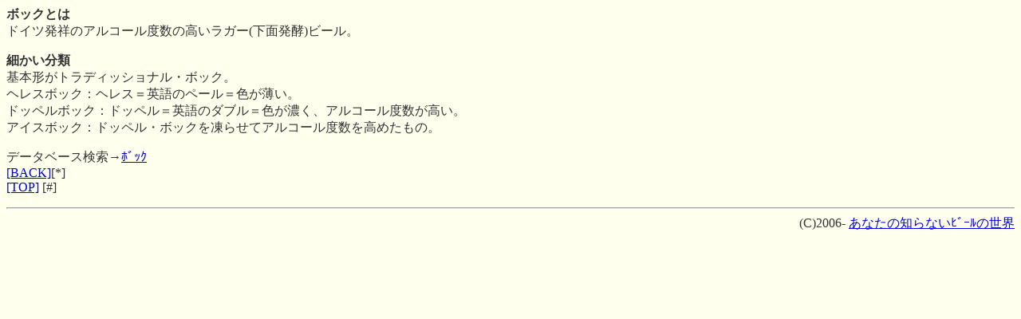

--- FILE ---
content_type: text/html; charset=Shift_JIS
request_url: http://m.beer2.net/bock.html
body_size: 612
content:
<HTML><HEAD>
<TITLE>ﾎﾞｯｸとは</TITLE>
<META http-equiv="Content-Type" content="text/html; charset=Shift_JIS">
</HEAD>
<BODY bgcolor="#FFFFEE" text="#333333">
<B>ボックとは</B><BR>
ドイツ発祥のアルコール度数の高いラガー(下面発酵)ビール。<BR>
<P>
<B>細かい分類</B><BR>
基本形がトラディッショナル・ボック。<BR>
ヘレスボック：ヘレス＝英語のペール＝色が薄い。<BR>
ドッペルボック：ドッペル＝英語のダブル＝色が濃く、アルコール度数が高い。<BR>
アイスボック：ドッペル・ボックを凍らせてアルコール度数を高めたもの。

<P>
データベース検索→<A HREF="http://beer2.net/d.cgi?keys16=bock&tid=list3&print=10">ﾎﾞｯｸ</A><BR>
<A HREF="style.html" accesskey="*">[BACK]</A>[*]<BR>
<A HREF="index.htm" accesskey="#">[TOP]</A> [#]
<HR>
<div align=right>(C)2006- <A HREF="http://m.beer2.net/">あなたの知らないﾋﾞｰﾙの世界</A></div>
</BODY></HTML>